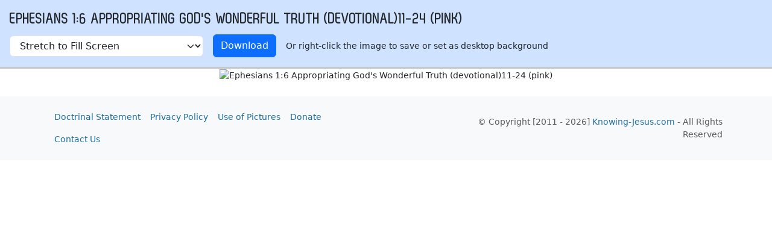

--- FILE ---
content_type: text/html; charset=UTF-8
request_url: https://images.knowing-jesus.com/preview/1280x800/appropriating-god%27s-wonderful-truth-devotional-3---ephesians-1-6-6433
body_size: 1509
content:
<!DOCTYPE html>
<html lang="en_GB">
<head>
    <meta charset="UTF-8">
    <meta name="csrf-param" content="_csrf">
<meta name="csrf-token" content="yHKyaYTVduaAufbREMEf40va9aeh7adT5aiabZrHcdWkCsszwYEyj9f_srNYiXKmKY29ys7Y0QyR3thew4gepA==">
    <title>Ephesians 1:6 Appropriating God&#039;s Wonderful Truth (devotional)11-24 (pink)</title>
    <meta name="robots" content="noindex">
    <link href="/css/main.min.css?v=15" rel="stylesheet">    <script type="text/javascript">

    </script>
    <!--[if lt IE 9]>
    <script src="http://html5shiv.googlecode.com/svn/trunk/html5.js"></script><![endif]-->
</head>
<body>

<style>

    .h h1 {
        font-family: Zag, monospace, sans-serif;
    }
</style>
<div class="h bg-primary-subtle p-3 border-bottom border-3  border-secondary-subtle">
    <h1 class="text-uppercase">Ephesians 1:6 Appropriating God's Wonderful Truth (devotional)11-24 (pink)</h1>
    <form method="get" id="fsb" action="?" class="row gy-2 gx-3 align-items-center">
        <div class="col-auto">
            <label class="visually-hidden" for="select-variant">Name</label>

            <select name="type"
                    id="select-variant"
                    class="form-select"
                    onchange="document.getElementById('fsb').submit();return false;"
                    class="form-control"
            >
                                    <option
                        selected="selected"                         value="1">Stretch to Fill Screen</option>
                                    <option
                                                value="2">Fill Screen</option>
                                    <option
                                                value="3">Fit to Screen (save proportions)</option>
                            </select>
        </div>
        <div class="col-auto">
        <a href="/d/1280_800/1/67 OTHER/Appropriating God's Wonderful Truth devotional 3 - Ephesians 1-6.jpg"
           class="btn btn-primary">Download</a>
        </div>
        <div class="col-auto">
        Or right-click the image to save or set as desktop background        </div>

    </form>
</div>
<div class="text-center overflow-auto">
    <img src="/w/1280_800/1/67 OTHER/Appropriating God's Wonderful Truth devotional 3 - Ephesians 1-6.jpg"
         style="width: 1280px; height: 800px"
         alt="Ephesians 1:6 Appropriating God's Wonderful Truth (devotional)11-24 (pink)">
</div>

<div class="pb-4"></div>
<div class="bg-body-tertiary">
    <div class="container ">
        <footer class="d-flex flex-wrap justify-content-between align-items-center py-3">
            <ul class="nav col-md-5">
                <li><a class="nav-link px-2 " href="https://answers.knowing-jesus.com/question/knowing-jesus-com-doctrinal-statement" rel="nofollow">Doctrinal Statement</a></li>                <li><a class="nav-link px-2 " href="https://www.knowing-jesus.com/privacy-policy" rel="nofollow">Privacy Policy</a></li>                <li><a class="nav-link px-2 " href="https://www.knowing-jesus.com/use-of-pictures" rel="nofollow">Use of Pictures</a></li>                <li><a class="nav-link px-2 " href="https://www.paypal.com/cgi-bin/webscr?cmd=_s-xclick&amp;hosted_button_id=FCA9DFGP69XPC" rel="nofollow" target="_blank">Donate</a></li>                <li><a class="nav-link px-2 " href="https://www.knowing-jesus.com/contact-us" rel="nofollow">Contact Us</a></li>                            </ul>
            <p class="col-md-5 mb-0 justify-content-end text-end text-body-secondary">
                © Copyright [2011 - 2026]                <a href="https://www.knowing-jesus.com/">Knowing-Jesus.com</a> - All Rights Reserved            </p>

        </footer>
    </div>
</div>
<script src="https://cdn.jsdelivr.net/npm/bootstrap@5.3.3/dist/js/bootstrap.bundle.min.js"></script>
<script src="/js/app.min.js?v=15"></script></body>
</html>
